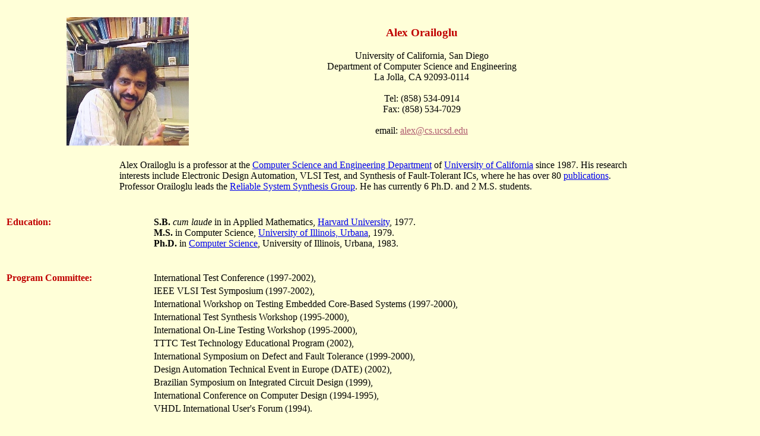

--- FILE ---
content_type: text/html
request_url: https://cseweb.ucsd.edu//~alex/
body_size: 2038
content:
<HTML>

<HEAD>

<TITLE>
Alex Orailoglu's Home Page
</TITLE>

</HEAD>
<BODY vlink = "#b05c70" bgcolor="#ffffd8">

<!--
<center>
<h1> <font color = "#c00000">
Welcome to Professor Alex Orailoglu's Web Site
</h1> </font> </center>
-->

<TABLE width= "80%" cellspacing=20>
<TR align=center> <TD align =center> 
<img src="images/alex_at_desk_speaking.jpg">
<TD align =center> <b> <h3> <font color = "#c00000">
Alex Orailoglu </h3> </b> </font>
University of California, San Diego <br>
Department of Computer Science and Engineering<br> 
La Jolla, CA 92093-0114 <br><br>
Tel: (858) 534-0914 <br>
Fax: (858) 534-7029 <br><br>
email: <a href "mailto:alex@cs.ucsd.edu">alex@cs.ucsd.edu</a> 
</TR> </TABLE>
<center>
<table width ="70%">
<TR ><TD>
Alex Orailoglu is a professor at the 
<a href="http://www.cse.ucsd.edu">
Computer Science and Engineering Department</a>
of <a href="http://www.ucsd.edu">
University of California</a>
 since 1987. His research interests include 
Electronic Design Automation, VLSI Test, and
Synthesis of Fault-Tolerant ICs, where he has
over 80 
<a href="http://www-cse.ucsd.edu/users/alex/Papers/papers.html">
publications</a>. Professor Orailoglu leads the
<a href = "http://www-cse.ucsd.edu/groups/rssl"> Reliable System
Synthesis Group</a>. He has currently 6 Ph.D. and 2 M.S. students. 
<br> 
</TR></TABLE>
</center>
<br>

<TABLE width= "80%">
<TR> <TD valign=top align =left> <b> 
<font color = "#c00000">Education: </font></b> </TD>
<TD> <b> S.B. </b> <i> cum laude </i> in in Applied Mathematics, 
<a href="http://www.harvard.edu/">
Harvard University</a>, 1977.<br>
<b> M.S. </b> in Computer Science, <a href="http://www.uiuc.edu/">
University of Illinois, 
Urbana</a>, 1979.<br>
<b> Ph.D. </b> 
in <a href="http://www.cs.uiuc.edu/">
Computer Science</a>, 
University of Illinois, Urbana, 1983.
<BR><BR><BR>
<TR> 
<TD align =left valign =top> <b> <font color = "#c00000">
Program Committee: </b></font>
<TD> International Test Conference (1997-2002),
<TR> <TD><TD>
IEEE VLSI Test Symposium (1997-2002), 
<TR> <TD><TD>
International Workshop on Testing Embedded Core-Based Systems (1997-2000),
<TR> <TD><TD>
International Test Synthesis Workshop (1995-2000),
<TR> <TD><TD>
International On-Line Testing Workshop (1995-2000),
<TR> <TD><TD>
TTTC Test Technology Educational Program (2002),
<TR> <TD><TD>
International Symposium on Defect and Fault Tolerance (1999-2000),
<TR> <TD><TD>
Design Automation Technical Event in Europe (DATE) (2002), 
<TR> <TD><TD>
Brazilian Symposium on Integrated Circuit Design (1999),
<TR> <TD><TD>
International Conference on Computer Design (1994-1995),
<TR> <TD><TD>
VHDL International User's Forum (1994).
<BR><BR>
<TR> 
<TD align =left valign=top> <b> <font color = "#c00000">
Steering Committee: </b> </font>
<TD> High Level Design Validation and Test Workshop (1999, General Chair)
<TR><TD><TD>
High Level Design Validation and Test Workshop (1998, Program Chair)
<TR><TD><TD>
High Level Design Validation and Test Workshop (2000, Past Chair)
<TR><TD><TD>
IEEE VLSI Test Symposium (2000, Publications Chair) 
<TR><TD><TD>
IEEE Latin American Test Workshop (2000, North America Liaison)
<TR> &nbsp; <TR> &nbsp; 
<TR>
<TD valign=top> <b> <font color = "#c00000">
<BR>Professional Committee:</b></font>
<TD><BR>IEEE CS Test Technology Technical Committee (1998-1999, Planning Chair)
<TR><TD><TD>
IEEE CS Test Technology Technical Committee (2000, TAC Chair)
<BR><BR>
<TR>
<TD valign=top> <b> <font color = "#c00000">
Panel Participation:</b> </font>
<TD>VLSI Test Symposium (1996),
<TR><TD><TD>
International Test Conference (1998)
<TR><TD><TD>
Testing Embedded Core-Based Systems (1997)
<BR><BR>
<TR>
<TD valign=top> <b> <font color = "#c00000">
Panel Organization:</b> </font>
<TD> VLSI Test Symposium (1997)

<TR>
<TD valign=top> <b> <font color = "#c00000">
<BR>Session Chair: </b></font>
<TD> <BR>International Test Conference (1996-1999),
<TR><TD><TD>
VLSI Test Symposium (1996, 1999),
<TR><TD><TD>
International Conference on Computer Design (1995),
<TR><TD><TD>
International OnLine Test Workshop (1996-1999).
<BR><BR>
<TR>
<TD valign=top> <b> <font color = "#c00000">
Sponsored Research: </b></font>
<TD>National Science Foundation,
<TR><TD><TD>
Semiconductor Research Corporation,
<TR><TD><TD>
Hughes Aircraft Company, <TR><TD><TD>
Intel Corporation, <TR><TD><TD>
Rockwell Corporation,
<TR><TD><TD>
Agilent, Inc., <TR><TD><TD>
Conexant, Inc., <TR><TD><TD>
Hewlett-Packard, Inc., <TR><TD><TD>
LogicVision,<TR><TD><TD>
National Semiconductor Corporation, <TR><TD><TD>
State of California,  
<TR><TD><TD>
California Space Institute, 
<TR><TD><TD>
NATO Fellowship, </TR>
<TR><TD><TD>
SUN Microsystems.</TR>
</TABLE>

<br> <br>
<TABLE width="80%">
<TR>
<TD valign=top> <b> <font color = "#c00000">
Graduated
Doctoral Students: </b></font>

<TD align=center>
<BR><b>Ismet Bayraktaroglu</b><br>
Member of Technical Staff<br>
<a href="http://www.sun.com">Sun Microsystems.</a><BR>

<TR><TD><TD align=center>
<BR><b>Yiorgos Makris</b><br>
Assistant Professor<br>
<a href="http://www.eng.yale.edu/electrical/index.html">
Electrical Engineering Department</a>, <br>
Yale University<BR></TR>

<TR><TD><TD align=center>
<BR><b><a href="http://www.ecs.umass.edu/ece/harris/mypage/harris.html">
Ian G. Harris</a></b>,<br>
Assistant Professor<br>
Electrical & Computer Engineering Department, <br>
University of Massachusetts, Amherst
<BR><BR></TR>

<TR><TD><TD align=center>
<b>J. Laurence Goodby</b>, <br>
Member of Technical Staff<br>
<a href="http://www.agilent.com/Top/English/index.html">
Agilent, Inc.</a><BR><BR>

<TR><TD> <TD align =center>  <b><a href="http://pages.poly.edu/~rkarri01/">
Ramesh Karri</a></b>,<br>
Associate Professor<br>
Electrical Engineering Department,<br> Polytechnic University of New York
<BR>

<TR><TD><TD><BR>
<TR>
<TD valign=top> <b> <font color = "#c00000">
Graduated
Master's Students: </b></font>
<TD align=center> <b>Mahsa Vahidi</b>,<br>
Senior Engineer<br>
<a href="http://www.conexant.com/">
Conexant, Inc.</a>

</TR></TABLE>


</BODY>

</HTML>


